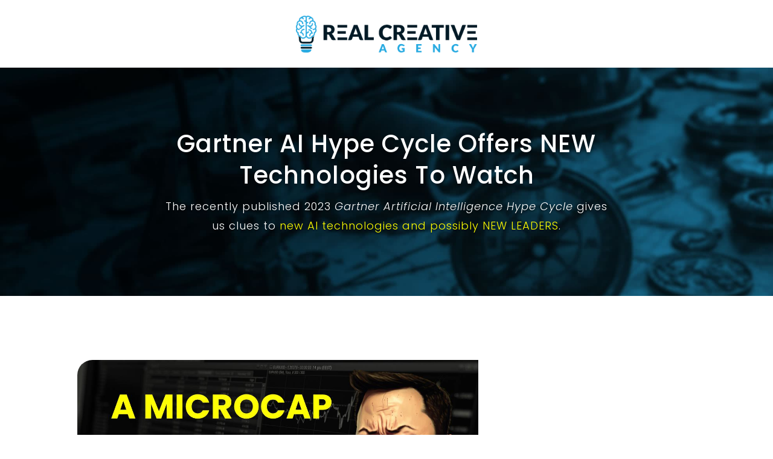

--- FILE ---
content_type: text/html; charset=UTF-8
request_url: https://trafficcatch.com/api.php?action=get_ip_only&v=0.25400603229340435
body_size: -70
content:
3.148.210.16

--- FILE ---
content_type: text/html; charset=utf-8
request_url: https://www.google.com/recaptcha/api2/anchor?ar=1&k=6LcR3K8bAAAAAKnzPu6-yt0u_6mXZi0bwLAOqP2A&co=aHR0cHM6Ly93d3cucmVhbGNyZWF0aXZlYWdlbmN5LmNvbTo0NDM.&hl=en&v=PoyoqOPhxBO7pBk68S4YbpHZ&size=invisible&anchor-ms=20000&execute-ms=30000&cb=kurqoexra474
body_size: 48795
content:
<!DOCTYPE HTML><html dir="ltr" lang="en"><head><meta http-equiv="Content-Type" content="text/html; charset=UTF-8">
<meta http-equiv="X-UA-Compatible" content="IE=edge">
<title>reCAPTCHA</title>
<style type="text/css">
/* cyrillic-ext */
@font-face {
  font-family: 'Roboto';
  font-style: normal;
  font-weight: 400;
  font-stretch: 100%;
  src: url(//fonts.gstatic.com/s/roboto/v48/KFO7CnqEu92Fr1ME7kSn66aGLdTylUAMa3GUBHMdazTgWw.woff2) format('woff2');
  unicode-range: U+0460-052F, U+1C80-1C8A, U+20B4, U+2DE0-2DFF, U+A640-A69F, U+FE2E-FE2F;
}
/* cyrillic */
@font-face {
  font-family: 'Roboto';
  font-style: normal;
  font-weight: 400;
  font-stretch: 100%;
  src: url(//fonts.gstatic.com/s/roboto/v48/KFO7CnqEu92Fr1ME7kSn66aGLdTylUAMa3iUBHMdazTgWw.woff2) format('woff2');
  unicode-range: U+0301, U+0400-045F, U+0490-0491, U+04B0-04B1, U+2116;
}
/* greek-ext */
@font-face {
  font-family: 'Roboto';
  font-style: normal;
  font-weight: 400;
  font-stretch: 100%;
  src: url(//fonts.gstatic.com/s/roboto/v48/KFO7CnqEu92Fr1ME7kSn66aGLdTylUAMa3CUBHMdazTgWw.woff2) format('woff2');
  unicode-range: U+1F00-1FFF;
}
/* greek */
@font-face {
  font-family: 'Roboto';
  font-style: normal;
  font-weight: 400;
  font-stretch: 100%;
  src: url(//fonts.gstatic.com/s/roboto/v48/KFO7CnqEu92Fr1ME7kSn66aGLdTylUAMa3-UBHMdazTgWw.woff2) format('woff2');
  unicode-range: U+0370-0377, U+037A-037F, U+0384-038A, U+038C, U+038E-03A1, U+03A3-03FF;
}
/* math */
@font-face {
  font-family: 'Roboto';
  font-style: normal;
  font-weight: 400;
  font-stretch: 100%;
  src: url(//fonts.gstatic.com/s/roboto/v48/KFO7CnqEu92Fr1ME7kSn66aGLdTylUAMawCUBHMdazTgWw.woff2) format('woff2');
  unicode-range: U+0302-0303, U+0305, U+0307-0308, U+0310, U+0312, U+0315, U+031A, U+0326-0327, U+032C, U+032F-0330, U+0332-0333, U+0338, U+033A, U+0346, U+034D, U+0391-03A1, U+03A3-03A9, U+03B1-03C9, U+03D1, U+03D5-03D6, U+03F0-03F1, U+03F4-03F5, U+2016-2017, U+2034-2038, U+203C, U+2040, U+2043, U+2047, U+2050, U+2057, U+205F, U+2070-2071, U+2074-208E, U+2090-209C, U+20D0-20DC, U+20E1, U+20E5-20EF, U+2100-2112, U+2114-2115, U+2117-2121, U+2123-214F, U+2190, U+2192, U+2194-21AE, U+21B0-21E5, U+21F1-21F2, U+21F4-2211, U+2213-2214, U+2216-22FF, U+2308-230B, U+2310, U+2319, U+231C-2321, U+2336-237A, U+237C, U+2395, U+239B-23B7, U+23D0, U+23DC-23E1, U+2474-2475, U+25AF, U+25B3, U+25B7, U+25BD, U+25C1, U+25CA, U+25CC, U+25FB, U+266D-266F, U+27C0-27FF, U+2900-2AFF, U+2B0E-2B11, U+2B30-2B4C, U+2BFE, U+3030, U+FF5B, U+FF5D, U+1D400-1D7FF, U+1EE00-1EEFF;
}
/* symbols */
@font-face {
  font-family: 'Roboto';
  font-style: normal;
  font-weight: 400;
  font-stretch: 100%;
  src: url(//fonts.gstatic.com/s/roboto/v48/KFO7CnqEu92Fr1ME7kSn66aGLdTylUAMaxKUBHMdazTgWw.woff2) format('woff2');
  unicode-range: U+0001-000C, U+000E-001F, U+007F-009F, U+20DD-20E0, U+20E2-20E4, U+2150-218F, U+2190, U+2192, U+2194-2199, U+21AF, U+21E6-21F0, U+21F3, U+2218-2219, U+2299, U+22C4-22C6, U+2300-243F, U+2440-244A, U+2460-24FF, U+25A0-27BF, U+2800-28FF, U+2921-2922, U+2981, U+29BF, U+29EB, U+2B00-2BFF, U+4DC0-4DFF, U+FFF9-FFFB, U+10140-1018E, U+10190-1019C, U+101A0, U+101D0-101FD, U+102E0-102FB, U+10E60-10E7E, U+1D2C0-1D2D3, U+1D2E0-1D37F, U+1F000-1F0FF, U+1F100-1F1AD, U+1F1E6-1F1FF, U+1F30D-1F30F, U+1F315, U+1F31C, U+1F31E, U+1F320-1F32C, U+1F336, U+1F378, U+1F37D, U+1F382, U+1F393-1F39F, U+1F3A7-1F3A8, U+1F3AC-1F3AF, U+1F3C2, U+1F3C4-1F3C6, U+1F3CA-1F3CE, U+1F3D4-1F3E0, U+1F3ED, U+1F3F1-1F3F3, U+1F3F5-1F3F7, U+1F408, U+1F415, U+1F41F, U+1F426, U+1F43F, U+1F441-1F442, U+1F444, U+1F446-1F449, U+1F44C-1F44E, U+1F453, U+1F46A, U+1F47D, U+1F4A3, U+1F4B0, U+1F4B3, U+1F4B9, U+1F4BB, U+1F4BF, U+1F4C8-1F4CB, U+1F4D6, U+1F4DA, U+1F4DF, U+1F4E3-1F4E6, U+1F4EA-1F4ED, U+1F4F7, U+1F4F9-1F4FB, U+1F4FD-1F4FE, U+1F503, U+1F507-1F50B, U+1F50D, U+1F512-1F513, U+1F53E-1F54A, U+1F54F-1F5FA, U+1F610, U+1F650-1F67F, U+1F687, U+1F68D, U+1F691, U+1F694, U+1F698, U+1F6AD, U+1F6B2, U+1F6B9-1F6BA, U+1F6BC, U+1F6C6-1F6CF, U+1F6D3-1F6D7, U+1F6E0-1F6EA, U+1F6F0-1F6F3, U+1F6F7-1F6FC, U+1F700-1F7FF, U+1F800-1F80B, U+1F810-1F847, U+1F850-1F859, U+1F860-1F887, U+1F890-1F8AD, U+1F8B0-1F8BB, U+1F8C0-1F8C1, U+1F900-1F90B, U+1F93B, U+1F946, U+1F984, U+1F996, U+1F9E9, U+1FA00-1FA6F, U+1FA70-1FA7C, U+1FA80-1FA89, U+1FA8F-1FAC6, U+1FACE-1FADC, U+1FADF-1FAE9, U+1FAF0-1FAF8, U+1FB00-1FBFF;
}
/* vietnamese */
@font-face {
  font-family: 'Roboto';
  font-style: normal;
  font-weight: 400;
  font-stretch: 100%;
  src: url(//fonts.gstatic.com/s/roboto/v48/KFO7CnqEu92Fr1ME7kSn66aGLdTylUAMa3OUBHMdazTgWw.woff2) format('woff2');
  unicode-range: U+0102-0103, U+0110-0111, U+0128-0129, U+0168-0169, U+01A0-01A1, U+01AF-01B0, U+0300-0301, U+0303-0304, U+0308-0309, U+0323, U+0329, U+1EA0-1EF9, U+20AB;
}
/* latin-ext */
@font-face {
  font-family: 'Roboto';
  font-style: normal;
  font-weight: 400;
  font-stretch: 100%;
  src: url(//fonts.gstatic.com/s/roboto/v48/KFO7CnqEu92Fr1ME7kSn66aGLdTylUAMa3KUBHMdazTgWw.woff2) format('woff2');
  unicode-range: U+0100-02BA, U+02BD-02C5, U+02C7-02CC, U+02CE-02D7, U+02DD-02FF, U+0304, U+0308, U+0329, U+1D00-1DBF, U+1E00-1E9F, U+1EF2-1EFF, U+2020, U+20A0-20AB, U+20AD-20C0, U+2113, U+2C60-2C7F, U+A720-A7FF;
}
/* latin */
@font-face {
  font-family: 'Roboto';
  font-style: normal;
  font-weight: 400;
  font-stretch: 100%;
  src: url(//fonts.gstatic.com/s/roboto/v48/KFO7CnqEu92Fr1ME7kSn66aGLdTylUAMa3yUBHMdazQ.woff2) format('woff2');
  unicode-range: U+0000-00FF, U+0131, U+0152-0153, U+02BB-02BC, U+02C6, U+02DA, U+02DC, U+0304, U+0308, U+0329, U+2000-206F, U+20AC, U+2122, U+2191, U+2193, U+2212, U+2215, U+FEFF, U+FFFD;
}
/* cyrillic-ext */
@font-face {
  font-family: 'Roboto';
  font-style: normal;
  font-weight: 500;
  font-stretch: 100%;
  src: url(//fonts.gstatic.com/s/roboto/v48/KFO7CnqEu92Fr1ME7kSn66aGLdTylUAMa3GUBHMdazTgWw.woff2) format('woff2');
  unicode-range: U+0460-052F, U+1C80-1C8A, U+20B4, U+2DE0-2DFF, U+A640-A69F, U+FE2E-FE2F;
}
/* cyrillic */
@font-face {
  font-family: 'Roboto';
  font-style: normal;
  font-weight: 500;
  font-stretch: 100%;
  src: url(//fonts.gstatic.com/s/roboto/v48/KFO7CnqEu92Fr1ME7kSn66aGLdTylUAMa3iUBHMdazTgWw.woff2) format('woff2');
  unicode-range: U+0301, U+0400-045F, U+0490-0491, U+04B0-04B1, U+2116;
}
/* greek-ext */
@font-face {
  font-family: 'Roboto';
  font-style: normal;
  font-weight: 500;
  font-stretch: 100%;
  src: url(//fonts.gstatic.com/s/roboto/v48/KFO7CnqEu92Fr1ME7kSn66aGLdTylUAMa3CUBHMdazTgWw.woff2) format('woff2');
  unicode-range: U+1F00-1FFF;
}
/* greek */
@font-face {
  font-family: 'Roboto';
  font-style: normal;
  font-weight: 500;
  font-stretch: 100%;
  src: url(//fonts.gstatic.com/s/roboto/v48/KFO7CnqEu92Fr1ME7kSn66aGLdTylUAMa3-UBHMdazTgWw.woff2) format('woff2');
  unicode-range: U+0370-0377, U+037A-037F, U+0384-038A, U+038C, U+038E-03A1, U+03A3-03FF;
}
/* math */
@font-face {
  font-family: 'Roboto';
  font-style: normal;
  font-weight: 500;
  font-stretch: 100%;
  src: url(//fonts.gstatic.com/s/roboto/v48/KFO7CnqEu92Fr1ME7kSn66aGLdTylUAMawCUBHMdazTgWw.woff2) format('woff2');
  unicode-range: U+0302-0303, U+0305, U+0307-0308, U+0310, U+0312, U+0315, U+031A, U+0326-0327, U+032C, U+032F-0330, U+0332-0333, U+0338, U+033A, U+0346, U+034D, U+0391-03A1, U+03A3-03A9, U+03B1-03C9, U+03D1, U+03D5-03D6, U+03F0-03F1, U+03F4-03F5, U+2016-2017, U+2034-2038, U+203C, U+2040, U+2043, U+2047, U+2050, U+2057, U+205F, U+2070-2071, U+2074-208E, U+2090-209C, U+20D0-20DC, U+20E1, U+20E5-20EF, U+2100-2112, U+2114-2115, U+2117-2121, U+2123-214F, U+2190, U+2192, U+2194-21AE, U+21B0-21E5, U+21F1-21F2, U+21F4-2211, U+2213-2214, U+2216-22FF, U+2308-230B, U+2310, U+2319, U+231C-2321, U+2336-237A, U+237C, U+2395, U+239B-23B7, U+23D0, U+23DC-23E1, U+2474-2475, U+25AF, U+25B3, U+25B7, U+25BD, U+25C1, U+25CA, U+25CC, U+25FB, U+266D-266F, U+27C0-27FF, U+2900-2AFF, U+2B0E-2B11, U+2B30-2B4C, U+2BFE, U+3030, U+FF5B, U+FF5D, U+1D400-1D7FF, U+1EE00-1EEFF;
}
/* symbols */
@font-face {
  font-family: 'Roboto';
  font-style: normal;
  font-weight: 500;
  font-stretch: 100%;
  src: url(//fonts.gstatic.com/s/roboto/v48/KFO7CnqEu92Fr1ME7kSn66aGLdTylUAMaxKUBHMdazTgWw.woff2) format('woff2');
  unicode-range: U+0001-000C, U+000E-001F, U+007F-009F, U+20DD-20E0, U+20E2-20E4, U+2150-218F, U+2190, U+2192, U+2194-2199, U+21AF, U+21E6-21F0, U+21F3, U+2218-2219, U+2299, U+22C4-22C6, U+2300-243F, U+2440-244A, U+2460-24FF, U+25A0-27BF, U+2800-28FF, U+2921-2922, U+2981, U+29BF, U+29EB, U+2B00-2BFF, U+4DC0-4DFF, U+FFF9-FFFB, U+10140-1018E, U+10190-1019C, U+101A0, U+101D0-101FD, U+102E0-102FB, U+10E60-10E7E, U+1D2C0-1D2D3, U+1D2E0-1D37F, U+1F000-1F0FF, U+1F100-1F1AD, U+1F1E6-1F1FF, U+1F30D-1F30F, U+1F315, U+1F31C, U+1F31E, U+1F320-1F32C, U+1F336, U+1F378, U+1F37D, U+1F382, U+1F393-1F39F, U+1F3A7-1F3A8, U+1F3AC-1F3AF, U+1F3C2, U+1F3C4-1F3C6, U+1F3CA-1F3CE, U+1F3D4-1F3E0, U+1F3ED, U+1F3F1-1F3F3, U+1F3F5-1F3F7, U+1F408, U+1F415, U+1F41F, U+1F426, U+1F43F, U+1F441-1F442, U+1F444, U+1F446-1F449, U+1F44C-1F44E, U+1F453, U+1F46A, U+1F47D, U+1F4A3, U+1F4B0, U+1F4B3, U+1F4B9, U+1F4BB, U+1F4BF, U+1F4C8-1F4CB, U+1F4D6, U+1F4DA, U+1F4DF, U+1F4E3-1F4E6, U+1F4EA-1F4ED, U+1F4F7, U+1F4F9-1F4FB, U+1F4FD-1F4FE, U+1F503, U+1F507-1F50B, U+1F50D, U+1F512-1F513, U+1F53E-1F54A, U+1F54F-1F5FA, U+1F610, U+1F650-1F67F, U+1F687, U+1F68D, U+1F691, U+1F694, U+1F698, U+1F6AD, U+1F6B2, U+1F6B9-1F6BA, U+1F6BC, U+1F6C6-1F6CF, U+1F6D3-1F6D7, U+1F6E0-1F6EA, U+1F6F0-1F6F3, U+1F6F7-1F6FC, U+1F700-1F7FF, U+1F800-1F80B, U+1F810-1F847, U+1F850-1F859, U+1F860-1F887, U+1F890-1F8AD, U+1F8B0-1F8BB, U+1F8C0-1F8C1, U+1F900-1F90B, U+1F93B, U+1F946, U+1F984, U+1F996, U+1F9E9, U+1FA00-1FA6F, U+1FA70-1FA7C, U+1FA80-1FA89, U+1FA8F-1FAC6, U+1FACE-1FADC, U+1FADF-1FAE9, U+1FAF0-1FAF8, U+1FB00-1FBFF;
}
/* vietnamese */
@font-face {
  font-family: 'Roboto';
  font-style: normal;
  font-weight: 500;
  font-stretch: 100%;
  src: url(//fonts.gstatic.com/s/roboto/v48/KFO7CnqEu92Fr1ME7kSn66aGLdTylUAMa3OUBHMdazTgWw.woff2) format('woff2');
  unicode-range: U+0102-0103, U+0110-0111, U+0128-0129, U+0168-0169, U+01A0-01A1, U+01AF-01B0, U+0300-0301, U+0303-0304, U+0308-0309, U+0323, U+0329, U+1EA0-1EF9, U+20AB;
}
/* latin-ext */
@font-face {
  font-family: 'Roboto';
  font-style: normal;
  font-weight: 500;
  font-stretch: 100%;
  src: url(//fonts.gstatic.com/s/roboto/v48/KFO7CnqEu92Fr1ME7kSn66aGLdTylUAMa3KUBHMdazTgWw.woff2) format('woff2');
  unicode-range: U+0100-02BA, U+02BD-02C5, U+02C7-02CC, U+02CE-02D7, U+02DD-02FF, U+0304, U+0308, U+0329, U+1D00-1DBF, U+1E00-1E9F, U+1EF2-1EFF, U+2020, U+20A0-20AB, U+20AD-20C0, U+2113, U+2C60-2C7F, U+A720-A7FF;
}
/* latin */
@font-face {
  font-family: 'Roboto';
  font-style: normal;
  font-weight: 500;
  font-stretch: 100%;
  src: url(//fonts.gstatic.com/s/roboto/v48/KFO7CnqEu92Fr1ME7kSn66aGLdTylUAMa3yUBHMdazQ.woff2) format('woff2');
  unicode-range: U+0000-00FF, U+0131, U+0152-0153, U+02BB-02BC, U+02C6, U+02DA, U+02DC, U+0304, U+0308, U+0329, U+2000-206F, U+20AC, U+2122, U+2191, U+2193, U+2212, U+2215, U+FEFF, U+FFFD;
}
/* cyrillic-ext */
@font-face {
  font-family: 'Roboto';
  font-style: normal;
  font-weight: 900;
  font-stretch: 100%;
  src: url(//fonts.gstatic.com/s/roboto/v48/KFO7CnqEu92Fr1ME7kSn66aGLdTylUAMa3GUBHMdazTgWw.woff2) format('woff2');
  unicode-range: U+0460-052F, U+1C80-1C8A, U+20B4, U+2DE0-2DFF, U+A640-A69F, U+FE2E-FE2F;
}
/* cyrillic */
@font-face {
  font-family: 'Roboto';
  font-style: normal;
  font-weight: 900;
  font-stretch: 100%;
  src: url(//fonts.gstatic.com/s/roboto/v48/KFO7CnqEu92Fr1ME7kSn66aGLdTylUAMa3iUBHMdazTgWw.woff2) format('woff2');
  unicode-range: U+0301, U+0400-045F, U+0490-0491, U+04B0-04B1, U+2116;
}
/* greek-ext */
@font-face {
  font-family: 'Roboto';
  font-style: normal;
  font-weight: 900;
  font-stretch: 100%;
  src: url(//fonts.gstatic.com/s/roboto/v48/KFO7CnqEu92Fr1ME7kSn66aGLdTylUAMa3CUBHMdazTgWw.woff2) format('woff2');
  unicode-range: U+1F00-1FFF;
}
/* greek */
@font-face {
  font-family: 'Roboto';
  font-style: normal;
  font-weight: 900;
  font-stretch: 100%;
  src: url(//fonts.gstatic.com/s/roboto/v48/KFO7CnqEu92Fr1ME7kSn66aGLdTylUAMa3-UBHMdazTgWw.woff2) format('woff2');
  unicode-range: U+0370-0377, U+037A-037F, U+0384-038A, U+038C, U+038E-03A1, U+03A3-03FF;
}
/* math */
@font-face {
  font-family: 'Roboto';
  font-style: normal;
  font-weight: 900;
  font-stretch: 100%;
  src: url(//fonts.gstatic.com/s/roboto/v48/KFO7CnqEu92Fr1ME7kSn66aGLdTylUAMawCUBHMdazTgWw.woff2) format('woff2');
  unicode-range: U+0302-0303, U+0305, U+0307-0308, U+0310, U+0312, U+0315, U+031A, U+0326-0327, U+032C, U+032F-0330, U+0332-0333, U+0338, U+033A, U+0346, U+034D, U+0391-03A1, U+03A3-03A9, U+03B1-03C9, U+03D1, U+03D5-03D6, U+03F0-03F1, U+03F4-03F5, U+2016-2017, U+2034-2038, U+203C, U+2040, U+2043, U+2047, U+2050, U+2057, U+205F, U+2070-2071, U+2074-208E, U+2090-209C, U+20D0-20DC, U+20E1, U+20E5-20EF, U+2100-2112, U+2114-2115, U+2117-2121, U+2123-214F, U+2190, U+2192, U+2194-21AE, U+21B0-21E5, U+21F1-21F2, U+21F4-2211, U+2213-2214, U+2216-22FF, U+2308-230B, U+2310, U+2319, U+231C-2321, U+2336-237A, U+237C, U+2395, U+239B-23B7, U+23D0, U+23DC-23E1, U+2474-2475, U+25AF, U+25B3, U+25B7, U+25BD, U+25C1, U+25CA, U+25CC, U+25FB, U+266D-266F, U+27C0-27FF, U+2900-2AFF, U+2B0E-2B11, U+2B30-2B4C, U+2BFE, U+3030, U+FF5B, U+FF5D, U+1D400-1D7FF, U+1EE00-1EEFF;
}
/* symbols */
@font-face {
  font-family: 'Roboto';
  font-style: normal;
  font-weight: 900;
  font-stretch: 100%;
  src: url(//fonts.gstatic.com/s/roboto/v48/KFO7CnqEu92Fr1ME7kSn66aGLdTylUAMaxKUBHMdazTgWw.woff2) format('woff2');
  unicode-range: U+0001-000C, U+000E-001F, U+007F-009F, U+20DD-20E0, U+20E2-20E4, U+2150-218F, U+2190, U+2192, U+2194-2199, U+21AF, U+21E6-21F0, U+21F3, U+2218-2219, U+2299, U+22C4-22C6, U+2300-243F, U+2440-244A, U+2460-24FF, U+25A0-27BF, U+2800-28FF, U+2921-2922, U+2981, U+29BF, U+29EB, U+2B00-2BFF, U+4DC0-4DFF, U+FFF9-FFFB, U+10140-1018E, U+10190-1019C, U+101A0, U+101D0-101FD, U+102E0-102FB, U+10E60-10E7E, U+1D2C0-1D2D3, U+1D2E0-1D37F, U+1F000-1F0FF, U+1F100-1F1AD, U+1F1E6-1F1FF, U+1F30D-1F30F, U+1F315, U+1F31C, U+1F31E, U+1F320-1F32C, U+1F336, U+1F378, U+1F37D, U+1F382, U+1F393-1F39F, U+1F3A7-1F3A8, U+1F3AC-1F3AF, U+1F3C2, U+1F3C4-1F3C6, U+1F3CA-1F3CE, U+1F3D4-1F3E0, U+1F3ED, U+1F3F1-1F3F3, U+1F3F5-1F3F7, U+1F408, U+1F415, U+1F41F, U+1F426, U+1F43F, U+1F441-1F442, U+1F444, U+1F446-1F449, U+1F44C-1F44E, U+1F453, U+1F46A, U+1F47D, U+1F4A3, U+1F4B0, U+1F4B3, U+1F4B9, U+1F4BB, U+1F4BF, U+1F4C8-1F4CB, U+1F4D6, U+1F4DA, U+1F4DF, U+1F4E3-1F4E6, U+1F4EA-1F4ED, U+1F4F7, U+1F4F9-1F4FB, U+1F4FD-1F4FE, U+1F503, U+1F507-1F50B, U+1F50D, U+1F512-1F513, U+1F53E-1F54A, U+1F54F-1F5FA, U+1F610, U+1F650-1F67F, U+1F687, U+1F68D, U+1F691, U+1F694, U+1F698, U+1F6AD, U+1F6B2, U+1F6B9-1F6BA, U+1F6BC, U+1F6C6-1F6CF, U+1F6D3-1F6D7, U+1F6E0-1F6EA, U+1F6F0-1F6F3, U+1F6F7-1F6FC, U+1F700-1F7FF, U+1F800-1F80B, U+1F810-1F847, U+1F850-1F859, U+1F860-1F887, U+1F890-1F8AD, U+1F8B0-1F8BB, U+1F8C0-1F8C1, U+1F900-1F90B, U+1F93B, U+1F946, U+1F984, U+1F996, U+1F9E9, U+1FA00-1FA6F, U+1FA70-1FA7C, U+1FA80-1FA89, U+1FA8F-1FAC6, U+1FACE-1FADC, U+1FADF-1FAE9, U+1FAF0-1FAF8, U+1FB00-1FBFF;
}
/* vietnamese */
@font-face {
  font-family: 'Roboto';
  font-style: normal;
  font-weight: 900;
  font-stretch: 100%;
  src: url(//fonts.gstatic.com/s/roboto/v48/KFO7CnqEu92Fr1ME7kSn66aGLdTylUAMa3OUBHMdazTgWw.woff2) format('woff2');
  unicode-range: U+0102-0103, U+0110-0111, U+0128-0129, U+0168-0169, U+01A0-01A1, U+01AF-01B0, U+0300-0301, U+0303-0304, U+0308-0309, U+0323, U+0329, U+1EA0-1EF9, U+20AB;
}
/* latin-ext */
@font-face {
  font-family: 'Roboto';
  font-style: normal;
  font-weight: 900;
  font-stretch: 100%;
  src: url(//fonts.gstatic.com/s/roboto/v48/KFO7CnqEu92Fr1ME7kSn66aGLdTylUAMa3KUBHMdazTgWw.woff2) format('woff2');
  unicode-range: U+0100-02BA, U+02BD-02C5, U+02C7-02CC, U+02CE-02D7, U+02DD-02FF, U+0304, U+0308, U+0329, U+1D00-1DBF, U+1E00-1E9F, U+1EF2-1EFF, U+2020, U+20A0-20AB, U+20AD-20C0, U+2113, U+2C60-2C7F, U+A720-A7FF;
}
/* latin */
@font-face {
  font-family: 'Roboto';
  font-style: normal;
  font-weight: 900;
  font-stretch: 100%;
  src: url(//fonts.gstatic.com/s/roboto/v48/KFO7CnqEu92Fr1ME7kSn66aGLdTylUAMa3yUBHMdazQ.woff2) format('woff2');
  unicode-range: U+0000-00FF, U+0131, U+0152-0153, U+02BB-02BC, U+02C6, U+02DA, U+02DC, U+0304, U+0308, U+0329, U+2000-206F, U+20AC, U+2122, U+2191, U+2193, U+2212, U+2215, U+FEFF, U+FFFD;
}

</style>
<link rel="stylesheet" type="text/css" href="https://www.gstatic.com/recaptcha/releases/PoyoqOPhxBO7pBk68S4YbpHZ/styles__ltr.css">
<script nonce="AiIpSwiFGU2eMZnZQ12zlg" type="text/javascript">window['__recaptcha_api'] = 'https://www.google.com/recaptcha/api2/';</script>
<script type="text/javascript" src="https://www.gstatic.com/recaptcha/releases/PoyoqOPhxBO7pBk68S4YbpHZ/recaptcha__en.js" nonce="AiIpSwiFGU2eMZnZQ12zlg">
      
    </script></head>
<body><div id="rc-anchor-alert" class="rc-anchor-alert"></div>
<input type="hidden" id="recaptcha-token" value="[base64]">
<script type="text/javascript" nonce="AiIpSwiFGU2eMZnZQ12zlg">
      recaptcha.anchor.Main.init("[\x22ainput\x22,[\x22bgdata\x22,\x22\x22,\[base64]/[base64]/[base64]/ZyhXLGgpOnEoW04sMjEsbF0sVywwKSxoKSxmYWxzZSxmYWxzZSl9Y2F0Y2goayl7RygzNTgsVyk/[base64]/[base64]/[base64]/[base64]/[base64]/[base64]/[base64]/bmV3IEJbT10oRFswXSk6dz09Mj9uZXcgQltPXShEWzBdLERbMV0pOnc9PTM/bmV3IEJbT10oRFswXSxEWzFdLERbMl0pOnc9PTQ/[base64]/[base64]/[base64]/[base64]/[base64]\\u003d\x22,\[base64]\\u003d\x22,\x22w7k4w6UpfcOAD3rDlnTCisOCwpVqf8KsXFMUw5HCpMOOw4VNw47Dk8K4WcOIKAtfwqpHP317wrptwrTCnz/DjyPCosKMwrnDssKrdizDjMKgeH9Ew5nCpCYDwoEvXiN9w5jDgMOHw5DDk8KncsKVwqDCmcO3VcOlTcOgJsOBwqosbMO1LMKfMcOgA2/CkXbCkWbCg8O8IxfCq8KVZV/DjsOrCsKDccKwBMO0wpPDgivDqMOUwrMKHMKqZMOBF2IcZsOow7/CpsKgw7ASwpPDqTfCpMOtICfDvcKQZ1NHwojDmcKIwoYKwoTCkjjCuMOOw692wovCrcKsDMKzw48xXnoVBUrDusK1FcKDwprCoHjDoMKKwr/[base64]/[base64]/[base64]/CkGQODcOcEcOgbHIrwpfDuxJdw7FfJQV2Bk46IMK6cmgRw54ow5rCvCY5byTCnRzCscKifngWw6VZwpJQCcOxIRN0w7TDlMKZw4guw4zDpV/DiMOjDz8Xe20bw788X8Oow5LCiSM4w5XCjR4hVBnDusOcw4TCrMONwrYWw7DDgBRuwq7CjsOpOsKDwoY4wrDDjh3Dl8KQZn9eBMKVwqc9YFYyw70oEEo7PsODWMO6w5nDrsOGWiQLCwEBOsK8w6howpVJKh7CkBZ1w6/DjUxQw4wVw4TDglteW1HCncOCw6hCP8KywrrDg27DrMOTwrbDucObZMOQw6zCsGw+wrtYfsKRw6TClcKSLyJfw7fCgyTCn8KoJ07DosOpwpfCl8KdwrnDgUXDnsKWw7nDnF8mHRM/WAVsBMKDMU84RQB5bizCjTPChGZaw5bChS0JIsOaw7w/wqHCjzHDhA7Du8KBwrV5N2sdUMOwYC7CncKXLF/Dm8OXw7N1wqsmNMORw5RAfcKscyRdEsOMwpfDkDp+w7jDgQnCvmvCsUnCn8OowqVnwonCjiPDs3ddw4k4w5/DgcK/wqxWW1PDlsKDbShwQ09SwrBpDCvCusOneMKyBXlGwo9iwqBcFsKUS8KLw6/DjMKDwr3Dsy47VcKXGnzCgWNWFCkmwolhYV8zTsK0FV5cC3JSY35cRV0TTcO1A1YBwqzDoHTDm8K5w6otwqLDnB7Dql5eYcOUw7XCnEIXIcKwKmfCt8OEwq0rw77CoFsEwq3Cl8OWw5HDkcO0FsKhwqzDh3t/F8OvwrVkwrYUwopbJ3E8JXQLHMK0wr/[base64]/DisKHcMOQEsOGJjtfD8OVw6bCtis4w6PDomQ7w6VUw6zDhh12QcKsKMKtW8OoSsObw78FIcOhKATDmcOVHsKxw70Gdm7DtsKyw4nDsw/Dl1oya2t4EVk+wrHDimTDjzrDn8ORFjvDgCnDu0PChjvCsMKmwpQlw7oxWW0twq/CknExw5/Dq8OZwqDDulwuw4bDjnIsb31Qw79IRMKmwqrCpXjDmkLCgMOVw6gBwphtW8Ojw7jCmwEzw7x1D3c4wq9oIw4ESWFqwrdNV8K4OsKxHDEtYsK2Th7DrXfCkg/DrcKxwo3CicKJwqB8wrgTdsO5c8OIBgwFwrVSwrlrHwrDlMOULEEjw4PDuE/CiQLCqGjCmxDDlsOnw49Xwq9Kw5xhRzHCkUzDoRrDkcONdwUZVMO0XUQFT0HDpHcwDx7CrX1BGMOvwoMSNCEWTynDu8KVBxZFwqDDsDvDhcK2w7MxNWjDksO0CHPDuho8f8Kyd0QJw6/DlzTDpMKTw6pyw5kLP8OFaWLDs8KQwqJoeXPDqcKNTivDrsKQfsOLwp7CmjEFwoTCu2dKw68uDMKzMkjCvkTDkD3ClMKmCMO4wpggbMOlOsKdDsOAIcKvQUbDohhDC8O9fsK/[base64]/DuwZ/wpkLRsOJGApudMOdwoZ3cnjDvmDDnnzCsy3CiGtfwo0Vw4LDgRXChSQMwpwvw7DCny7DlcO0f3TChA/Cs8OawrXDv8KNTGrDjsK8wr0wwp3Dq8O4w5TDqzgWaT8aw59Mw4p1Pi/Dm0U+wq7ChMKsCG8LXsK8wpjDsSYEwrZ4AMOOwpxCG23CkCnCm8O+FcKZCkg2NsOUw7w3wp3Dhh1qByMoDA48wqHCuAgQw6Mfwr9kB0LDs8O1woXCiQYCbMKVEMK9wo4TP3wcwqMXA8KkJcKzZm9EPijDg8KiwqnCisK9ZsO7w7LCrDMgwr/Dk8KLR8KAwpdewoTDhD08wrbCmcOGesO0NsK/wqvCk8KhGcOjwrFGw77DmMKJbAYTwrfCnmdaw4xFKE9DwrXDlxrCvF7DgcOGdR3CusOHdUtKYisqw7MTKAQzQcO+XAxKH0kyED9jHcO5OMOuA8KkO8KswrIbH8OGZ8OPSVzDqcOxAAvChR/CncOea8OPbmtYa8KadErCpMOnZ8K/w75IeMOFRFfCsmIbbMKywpPCoX/DtcKhWS49CAfCvG5zw7UFIMKywrPCuGptwoIHw6TDsD7CggvCl0DDlcObwptcD8O4B8Omw4wtwoXCpUvCtcKww73Dv8KBLcKXDcKZNms8wq3CrQbCgA7DvVd+w40Hw5/CkMOJw7lTEMKIfMKPw6nDvMO1e8KswrrCskTCpULCumHChUtrwo52UcKzw5llZHwswrDDiFlmUSHDjQzCo8O1c213w4jCoA/CnXw7w6FYwo7Dl8O6woJlL8KXBMOCWMOhw6Vww7bCmzE4HMKAIsK7w73CoMKgwq/[base64]/wozCscKNwqg2w5DDusOIw6TDsMKyVsKkYjTCssK1w5XCuGPCuzfDtcKtwr/DtCFYwocyw7VMw6DDu8O4YSp8Qx3Dg8K4NiLCtsKyw4XDmkwfw6LCkXXDo8KiwqrCtmnCoTscGkEOwqvDj1nCg0t8TsOfwqV6AjLDlxkRVMKzw6PDlQ9dwrvCr8OYSTXCkHHDscK+EMODbUfDqsO/MQobflcLX25/wqnDswTCjhwAw5bCljzDnGRaCcOBwr7CnhbDtEIhw43DmcOmIgfClMO4XcOkfg0iZ2jDpixKw74ZwqjDu17DqAoWwpfDisKAW8KkIsKvw7PDoMK9w5pwBsOVP8KpI2nCtgjDnXAJCSXCtcO2wo0/UVtyw6HCt1A3c3rDhFQRL8KuWUt5w5rCiCzColwmw7oowoVeABPDkMK2LmwjUxVdw6LDpzNtwrPCh8KgDzvDscORw6rDrUvCl1HCt8KXw6fCucOLw7tLX8OBwqnDll3DuQPDtXTCowg8wo5Rw5fDpC/DoyQlHcK4acKdwptow4MwCVnCiktFwr9yXMK8djZVw4IowqpVw5Ncw7XDjMKpw5bDocKRwroOw7hfw6fDj8KhdSzClsOiasOvwqVDFsKJdiprw7ZCw4bDlMK/[base64]/wrDCsMKcCcOSworDg8OaXm3DlnfDlnDDl8OzGcOAwojDhMK/w67DpsKaPjpPwrwIwpXDmXJ7wpLCk8Ouw6Afw4xhwpvCgcKjdyDDsEnDpsO0wo8yw40rZsKew53CuWTDm8Ohw5XDucOUeTbDs8O5wrrDqhTCqMKEcmnClFYvwpfCpcKJwrkaA8K/w4TClGdbw51Qw5HCvcKYRsOqOhjCpMOwZSPDmCMlw5zCrwAwwrNpw5gIRm7DnW50w7RRwqQ5wo8gwrxkwrs5FV3DlRHCnMK9w73DtsKzw6Rdwpl/woBww4XCmcOPGW8Iw7MZw58lwrjCjEXDrcOVdMOYJQfCsC9pacOBBUtGccOwwrfDsjjDkSgIw6s2wqHDlcKfw44KasKKwq5Ww7lbdAMow6I0JGAqwqvDigvDn8KZDMO3GMKiJGU8TBd0wo7CiMO2wrFiRMOZwr8/w5gOw7TCosOfEDpkLHjCs8OOw4XDnkbCt8KNRcKzNcKZVEPDqsOoUsOVLMOYZT7Cj0k8TUfDs8OfJcKowrbDvMKrAMORw640w6BHwrzDtgIiQz/DhTLCrDhwT8OKXcK9DMOIdcKBc8Krwpt0wpvCiQrCo8KNcMOpwoHDri7Cj8O7wo8WeHIew4wywo7Cn1zDsB/[base64]/[base64]/CsFjCsWdPw5AXwqABw75NwobDvxMrw4Z2w7/CvsOKCsKww4wUVsKFw6nDhCPCp31ADXBALMOKR1XChsK7w65lXwnCp8KnLcOsBD90wpd/HW8mFRYxwqZZFGAYw7Fzw5t+XsOPwo40JMOsw6zCpENLFsK7wpzCjMKCE8OhTsKnfnrDpsO5w7YRw4VAwql4QsOvwoxrw4nCo8K+F8KnMBjCp8KwwpXCmMKQbsOEH8O1w7IJw5g5aForwrPDt8OFwrjCvQfDn8OJw5F5w4HDu1/CgwdUPsOIwq7DswZQNDLDgnYtXMKbK8KmC8K4NVLCqhtXw7LCgcOwThXChFAbI8OfYMKow7wucWPCo1AVwqHCkhFFwpzDjDcGbsK9RsOEIHPDs8OYw7/DqGbDt3MyI8OQw7XDmsO+KxXDl8KyLcOwwrM7aQXCgG4kw5TDvHgBw4Jzwph9wqDCtMKgwpHCsgxjw5DDtiY6PsKUJRYxdMO7H0xlwoUVw68aNCjDuFfDlsOLw6VYwqrCjsOpw4EAw5xzw5lwwoDCmsOeQ8OJHj5kEAPClsKKw64Swq/[base64]/DoCDCqQLDpcOUS8Knw7tQwo0Jw749IMOowq3Cn1ICZMKDfnnCkW/DjMO5ahDDrTxhekNtRcKLBT0+wqAowpPDg3JGw4XDvsKZw4bCnXQcBsK/wpTDscOTwrdRwpcFD0M3bCDCj1nDuTTDlm/[base64]/[base64]/CpMOPc8O3w4AewrTDpyYUwrc3wqfCqHxHw5PDrkbDg8OzwojDs8KXCMKJWWxSw4PDuX4BQMKIwpsow61Dw553Ng8hfcKew5RuPgFMw5dOw47DolYRTcOmPzUwJlTCp3LDoiF/woN9wpjCrcKwfMOafHEDKcKiLcK/wqEtwok8FzvClHp3P8K/EzzCpW3CusOywogpEcKDT8OEw5gUwpJRwrXDuxVmwos+wo1tEMK4IWJyw7zCmcKVcQ3DrcKiw7xOwppowo4ed1XDt3PDoHPDjgN+IwNZUcKZKsODw7JXdzjDs8K/w7TCnsKdEFfDlSjCicOpTcOsPw3DmcO7w6ggw5wXwp3DsUEQwrzCsxbCusKtwrJkNzVkw5IAwoDDl8OTXhDDkD/ClsKXc8KGd0pMwo/DkCzCmGgvCMO/w7x2bsO/dnx9wpg0VMOgZcK5UcKdEGg+wpN1wonCrsOEwqTCnsOrwq9aw5vDoMKSQ8OKaMOILGDCt2fDiD/[base64]/Y1xewq3DoTJnwq5Oa8KHLMONQMO0SworD8Ovw7TCkEQ5w7E0E8KJwoQ/S1PCqMOUwo7CjMO4QcOGKUvDhQBkwo4pw41NCk7CgMKoXsO2w7N1QMOWahXCiMONwqDCjFcZw6JuXsKhwrdFTMOuaXNfw5YmwpjCvMO4wp1jwpsqw6AlQV7CgMK/wq/Cm8ONwqAgC8Ojw7rDt2EpwozDo8OewoDDgwZLJcORwqQECGJ1C8OQw6nDqMKkwopFcAB+w4cLw6jDgVzCiA9zIsO2w63Ct1XDjcKNRMKpeMKowrwRwrhHEgEmw7DCkHnDtsO8OMOSw6E6w7gEDMOiwqAjwp/DkCUBKAAyGVt8wpAiZcOrw4U2w5XDvMO5wrA0woTDh2DChMKiwprDlH7DtHozw6kIfWbDiWBlw7PDpGPCoAzCkMOnwrvCjsK0IMOBwqNtwrY0d11bGHBYw6EZw7nDiHfDpsO6woTCkMKxwpXCksK1SFF6OwMaJ2R3BW/DtMKkwokTw6V1J8KlR8OFw57CrcOcIcOgwpfCoSoWAcOWKn/[base64]/[base64]/DmlTCm8K4H8KBYTBUCH0PFsODwrXCih5FByrCqcOgwoTDkMO9fsKbw5EDMSPCr8KBeDcXw6/Dr8O7w6Uow5otw6XDm8Oyd31Ab8KQC8Kww4vDvMKGBsK3wpQiYsOPwofDkSJ8eMKTb8OhCMO0M8K5FirDqMOVOlpzMSZIwq5qNx9BP8KbwoxEWylBw49Jwr/CpgHDm3JVwoVvUDTCssKWwrA/[base64]/CqMKqHcOoTcO/bcOJZMOmD8Kya8O0IwtcecOrDFp2CH8hwq14G8KGw4/[base64]/CvMOMBcO4wo0yw55cRylkZMO8w6LCncOSaMKdDMOvw67CjgUQwrXCtMKbO8KzI0vDrG1Xw6vDosOiwpnDhMO+w75sFMOzw7MnOMKYNX0Dw6XDiRc0BnojJH/DoHfDpxJIQTfCiMOWw5JEVcOkDTBHwpZqdsKww7RzwobCtXYIJsOswrMmD8Kzw78EbVtVw74KwqoYwr7Du8Kcw6/DpCxOw6gZwpfDoxtkEMOMw5l9AcKQBkjDpQDDkGxLfMKJaW3CqylqBMKxdcKow6vCkDfDi1U8wrk3wrdQw4xpw53CkcOsw6/DgsOjVD3DgSwKdXkVLzYEwoxjwrstwq90w75SIALCkzDCkcK0woU3w79ew6/CgRQgw4DCuwPDpMKUw4HCjnjDjDvCk8OuPhd8NMOqw7R7wrnCtcOkw400wrh6w6gWR8O1wobDhMKOC1jDlMOowrEVwp7Dli0ewqrDkMK9EkU8UU/Ciz5DUMOAVmLDusKJwqHCmynCuMOYw5bDi8OswpwVMcK8R8KADcOtwqTDu2RCwp5Zw6HCj0IzDsKiTMKHYBjDoVUFGsKBwqLDisOXOC4aBWHCtgHChl3CmCAQbMO8SMOXckXCjCfDjA/DjEPDlsOGMcO2wrHCp8OxwoVlInjDs8OYFcOpwq3CusKuacKlRHVkRHfCqsORE8OaLG0Bw4tXw4rDrTAUw4vDtcKxwrEewp4tV10OAR5MwqFuwpnDsHQTWcOiwqvCuHEsfR/CnRxRDcOTXcKIQijDkMOhwp4WCMKUIDBuw6g8w5/DvcKFIBHDumTDvcKlIGAzw57CjsKgw5TCksOrwobCsn0nwrLChQPCi8OCFGRCSCYEw5LCusOWw4bCi8Kww6QZVgpWeUUkwp3CtA/DglTCp8OYw7fChcKwQ1jDjGnDnMOsw6LDjsKCwr0bHQHDlhQWOBPCscO7PVjCk0rCpMOiwrPCpWwidyxuw5jDhFPCoztBG25+w7zDkBlyVztVN8KDbsOVFQTDicKce8Okw64/aEFKwo/CiMOWCsKAAjwpGsOMw63Ci0jChFU4wqHDnMOXwofCt8OTw47CsMKBwoF8w4fDkcK1fMKswpXCkxZmwrQHY23CqMOLw5TCiMKhIMKZPknDv8KnDALDoEnCucKbwrsJUsOCw6vDt3zCocKpU11TOMKcSMO3wo3Dr8O4w6YswpjCpzNew6rCscKUw5hjSMKUX8KMMU/Cs8O8UcKyw6VUanIFXMKcw4ddwrdjCsKyc8Klw4nCsxXCpcKxL8OVcCPDjcOEOsK2acO4wpRWwoLCjcOSehANR8O/RBArw7Zmw7J1V3YCfMOZEx1tesKgOiHDskHCh8Krw7hHw5DCgcKtw7HCv8KQXlACwoZHVcKpLHnDvsK0wqFsXzVnw4PCmm3DqXgoE8OewqtawqJLW8KMQcO/wqvCgGIfTApSe1fDnwfChnXCusOCwpzCnMKXFcKsIUhBwp/DigYGG8Kww4rDlFZ6FUfDoytIw7ItE8OuXiLDlMOXDsK7SSR6dFE5GsOwTQfCgsO2w7UPPGd8wrzCo01IwpLCrsOVaBUVaBB6wpVwwqbCu8Oow6XCrF3DnsOsCcOKwpXCuGfDsTTDtiVhNsOtdgLDt8KxScOrwrBWwrbCqw/[base64]/[base64]/[base64]/[base64]/[base64]/[base64]/[base64]/Dn8O+wpYOw5lOwr7Cnh/[base64]/NcOjIFIBwpEhw6DDtsKYwqjDgMKEw4HChsKUwolIw5keBys1wpx2SMOWw67DnQ5idDApc8OIwpzDscOHKWXDmB7CtTZ9R8OTw7HDi8Obw4zCjxprwo7CtMOGLsOawrIXLRXCo8Occxs/w5DDs1fDlWZQwolPQ1ZPbETDmG/[base64]/DhD5WwoFRP8Osw5/CmXtbw7XDv8KFNsKuDxbCqwrCiiEowqdywpIjNMKAA1JrwpHCv8OpwrPDlcO5wqzDucOJBMK8RsK/w6XCl8KXwr/CrMOCNMOVw4YewqdoJ8OPw7TCr8KvwprCqsK7woXClhVLw4/CsV9eIBDChhfCpTsrwqzCscO3YsOxw6bDqsOVw7NKVBfClEDCjMKqwpHDviofwqZAbsKrw4nDocO3w7/CqsOUAcOFW8Ohw4XDusOmw47CmSrCqEEiw7/[base64]/DrcKnUWvDlMONFcOCw5rDrsOxI8OPTsO9J1fDh8OmHBMZw7YrBcOVHsOtwonChQgRag/[base64]/DgsKxw7h8SjF4w7XDrB1nw6dQQg8/w4rDm8K3w6HDqMOwwqBswqbDhw1Ew6LCgcKNF8Orw6VCcsOFGjrCvn7CuMKqw5bComNhRMO7w4IDN3M/[base64]/DvxnDv8KbwoHCjk4uw4MbwqxSw47Dp3XCrkLDkF3DjMKpJQbDqsKhwoXDtlswwrcpIsKowqILIcKJecO/w4jCtsOXAXLDgsKew51Kw5Bgw5HCjCpgUHjDtMOFw7LCmA42E8OMwoPCs8KYaCrCoMOQw7ZXX8OuwolUacKZw65pGsOoa0DCvsKcdMKeSHPDqXoiwo81X1/CscKCwozDkMOawr/Dh8OOYmYfwoPDqcK3wrEpYCDDn8O0TlzDgsOUbWXDmcOAw7gsYMOfTcKmwo0tbSzDjcK9w4HDkwHCssKew7rCinHDmMKQwrRrcWFtRnIgwqLDucOLQijDtiEtVcOKw591w7gow5V0K0zDgMO9M13CnsKPFsKpw4bDgjlEw4/Cinl5wppwwo7DpyvCmMOXwpd0M8KGw4XDkcOyw5/[base64]/OWs/esOwwoV/ecKTwpHCiQTDmMKqD8KVLcOhY8KveMOGw6xNwpAOw4Q/w59ZwqgdaGLDsxXCsS1nw7IOwo1bZnvDicKzwpDCh8OtJnTDjC3DtMKWwprCnylNw7nDp8K7KsKSRMO9wp/Dq2oSwobCpwnCqsOLwprClsKHK8K9Mlk4w5DChWBRwogRwo1XNW51U37DjcOwwqxkYQ14w47Ciw7DkgTDrxcVOlZZP1FSwoZQw5TDqcKPwpPDgcOofsO7w4RGwoJFwq83wpXDoMO/[base64]/LztnG8K2wr3DmCfDgsODP20GwoTCoEbDq8OLw6bDi8OMfwTDq8KTwqPDplfChkYkw4LDisKrwoIew6sTw7bCjsKgwqfDr3/DsMKWwovDt0J/wrpJw70ww4vDlsKJR8KTw790OMOOf8OsUFXCpMK8wrUBw5/CgCXCiwo+AzLCgxoRwq/DvzEgcynCkXPCicOnf8OMw4w2XTTDocKFDHg5w47CqcOaw5rCmsKKI8OLw5tda03CjcO+M3Yaw5bDmR3Ch8Kxwq/DgXrClDLClcKnUxBkH8ONwrElV1HDi8KcwpwZCVbCkMK6NcKmLABoKMKQcj4cTsKib8K2GFMSXsKTw6LDt8K6JcKlai0Gw7nDgWQqw5rChyfDvMK5w4MqKXvCosKLY8KhDMOsSMKZGDZtw6oqw5HCqS/Cm8KfMk7Dt8KmwrDDgsOtCcKeEhViIsKZw7bDmlwzRRMswobDp8O9YcOgPEdZDMO3worDssKTw4hkw7jDn8KVNQ/[base64]/wo49XybCszpmwq8QdMOje8OAf8Kow4VlEsKaXcKrw57ClMOiacKNwq/[base64]/CgShKwqPDn8K4ccOXw6xSw4jCo8KiN1ovQMONw4bDsMKNWcOPZRLDlFAdQcKrw4/CjBZaw75owpcEQUHDq8OoQB/[base64]/CoQBjGU3Cp8Omw5gcwqTDlMKjwr7DnA4mwpQfKw7CvmF+w4XDpRrCk0hAwrrDsEPDqQbChcOgwrwLGsOaEMKaw5rDm8OMc2EMw5/DsMO3dR4VeMOpcBLDsx4Uw5rDj3dxa8OpwqFUNBTDjWlqw5bDtMOYwpcFwqkQwq/Dv8OmwoFJDHvCnjdIwqtHw5LCgsOUcMKIw4bDmcKSJk93w4ImR8KmOgXCoGFRUw7CrMKbfh7Dt8KFw7/CkxNCw6TCicO5wpQgwpHChMOnw5HCl8KpFMK8IXpefMKxwr0pXy/CpsOjwqTDrF7CosOFwpPCmsKBThNZRz/DvRjCtcKDBy3Dhz3DijvDvMOkw5xnwqt9w4/[base64]/[base64]/RDQuATR5wrTCj8OXJ8O+w7/CqcKecxwZNmxfBnzCplDDnsOpX0/CpsOfSMKAe8Ovw6Q+w5oXw5HDvRg6f8OcwpUBC8OtwprCosKPC8O/AEvCi8KEdFXCqMK5FMKJw7vDiGzDjcOpw7zCmRnDgCzChQjDshkxw6wow4c5TMOawrIYcDVSwrPDpS3Dq8OURcKwRHbDvcKnw5rCuHwjwqAPfMOVw5UKw4ALMsOuB8Owwp1SfWsIMMKCw7weEcOBw5zDoMO8UcK1C8Orw4XClWUkOVMbw4Z1cF/[base64]/wqQhwonDvUfDmErCg8OjRMKbwrM3WgQrccO/ZcOKdgVoenZDeMONDcK7U8OKwoZhCQAtwozCqcO9dMOZHsOgw4zCr8K8w5/DjBPDkG0yfsORdsKaE8KmI8OYAcKNw785wr9UwpfCgsOhZzV8dcKnw43CjWvDpFtdAMKxHWAECE/[base64]/w4AkS8OPw6VbLsOoTE1rAMKiwpg8wqvCgA0tDjpUw74ww6rCrhEJwobDmcOYYBUwOcK8J0/CoD3ChcKtbMK1K3DDsjLCj8KfD8OuwrlVwqrDvcKRcULDrMKsanoywrhcGhDDi3rDogbDpg7CuUZ7w48ZwoxPw6JbwrEpw5rCu8KrEcKiT8OVwoHCucOgw5dBSsKVTRvDjMKOwonDqsKNwpQ6A0TCuFbCqsOFPA4Bw6HDosOVNB3Dlg/CtCwawpfCvcKzTktIU1kbwr4Pw57CqyY4w7J3dsOswrZlw5oBw4TDqhQIw509wo/Cm2RYBcKoJsOaLV/DinpRacOgwrhhw4PCrx9qwrRywpAnXsKPw69Ew5fDvcKBwqsFQEnDpkzCqsOxYVHCgcO4WHHCrcKDwoIvVEIDbCthw7VDZcKvEkVSClI7BsORJ8KTw4wRcw3CmmRcw6Vnwol5w4vCrW7Co8OOA0QyKsOqEFZPaxXDpQ5hcMKKw5ofecO2RxHCiRcPBRDDgcOVw6/DmsK0w67Dgm3DrsK8LW/CuMO5w5XDg8KUw7NHLggkw5AcEsOBwpN7w69qKMKaNxXDosK7w7XDj8OIwpDDiyZyw50pJMOkw7HDuTjDqsOzCMO3w4JNw6A6w4JGwpVvbnjDqWI5w6o8acKNw6B9GcKwYcOcFTBEw4bDtSbChRfCp3vDlSbCo3bDn0RxdXvDnW/DshJnUsO7w5kGwq53w5s0wq1twoJBQMOidzrDikEiK8KXw7A4XxVHwqJ6KcKmw5I3w5/CtMOmwq53AcOUwpksPsKvwoLDlsKjw4bCpjZrwrXDrBRgHcOdIcKsQsO7w5Fpwpoaw61PYkjCo8OnLXLCvMKoLEhfw4bDizRaeyTCpsO/w6cBwq8qHxVUK8OLwqvDjUzDgMOCWMKtc8KwPsOTbFjCs8Oow47DlyIXw63DvsKBwrfDpzJ/wpXCi8KnwrJFw41/wr7DpkcfPRfCvMOjfcO+w6xww47Dhg3CjFEzw5p2w53CtBLCnzNBIcOOO17Dk8KWHSXDlR4aA8Ktwo7DqcKcccKuNkVGw6YXAMKJw5rDn8KIw4XCm8KJdwQ5wqrCrgJcKcK3w6/CtgkNFgfCgsK/wp8Tw5PDqXFGJMKLwp3CiTvDhk1vw4bDs8OXw4XCssOJw6ZzZsOAeUIccsOGSUlKOgdNw73DpT56wotJwoZqw7/DhRtRwrbCoSowwpFxwoNMeAnDpcKUwp9qw5NBJ09ow5RFwqrCqsKxE0BMTE7Do0HClcKpwpzDjAEqw6ECwp3DjmrDmsK2w7zCmnBMw7lmw4AnWMKhwq/CtjjCq2VwQEFlwqPChhTDm2/Ctwp2wonCuRDCvUkfwq48w4/DgwbCvMKOW8KPwpDCl8OIw4wKMhlfw6l1GcKKwrPCrE3CosKRwqk0wrzCnMKow6/CmCJZwqnDs39cecKLah5gwr/CksK/[base64]/[base64]/[base64]/[base64]/BAXDsj/[base64]/DqsOdCC1mMVVHDmpsOFrDucKca3UiwrtywrQKPTxuwprDpsKbeEtpM8OXBEQdTSENIMODdsOQVMKbBMKmwoszw4pUwpUuwqQ6w7lPYhYqRXlnwpgxcB3DqsK/w6d/wpnCh2vDrB/[base64]/[base64]/CqMKvw53CnT8tR2rCvgEuB2XCjcOEw6gmb8KMVnwfwo1KcShOw4TDicOBw5/[base64]/Cvx1IZsOSw5zDosO2wokwBBvDi8KrwpArRcKYw7nCmMK9wr3DjsKyw7zDoQ3Dh8KHwqI5w6RFw4QbUMOcS8KgwrtYMMKZw5fCi8OQw4UbCT8RfCbDl1TCow/DrmjCk3MkZ8KPSMO+G8KZJw9fw4ofPgvDljDDg8OzNcK1w5jCjGZkwpVkDsO4JcKhwrZVesKDQMKpOR1Hw452ZiJ9a8OXw53Dsk7CrC5kw6fDpsKbe8Omw4rDhDPCicKRfsO0OSFuNMKmCRYWwo1qwrYrw6RZw4Yew59nSsO7wrw/[base64]/CkMOUJm9SVio6Whdxw5jCtcOUGAnCtsKcIGjCmEFJwp0HwqvCpMK7w7x4AMOgwrsXQxTCi8O1w6RfPjjDhntzw63CjMO9w7DCsTrDlnzDicKgwpYAw6wuYxtuw6jClSHClcKdw6Jkw5jCv8OQZsOmwqZNwqZvwofDsGvDqMO6NnnDisOLw4LDjMO/Z8KDw49TwpksR1s7AzV4FmDDi31cwowhw7HClMKtw4PCqcOLIsOrwqwmNcKiUMKWw5PCm2Y/Oh3ChFjDumrDq8KTw6/DkcO7wrN1w6UdWz3CrwXCklLCgArDrsOJw5lVMMOpwpRGQcK/L8OFKMO0w7PCmMK8w6x/wq8Uw5jDvBEfw4EnwpLDpz19ZMODR8Oew5vDvcO8QFgTw7jDhwRrWR1NGx/DssKTfMK7fX44WsK0RMKNwrTClsOow5TDgcOsbWvCq8KXWcOnw5nCg8O4Z1/CrV92w5bDkMOWfivCmcOJwrLDlG/CgMK+UsOtF8OcdcKfw53Cp8OBOMOEwqZUw7xiO8OPw4pNwrkWSkpGwrx5wo/DvsKNwrZNwq7ChsOjwoJzw7vDiXrDtMORwr7DsURJfcKSw57DrF9gw6RAccOrw5sGGsKILzRow5I+SMOtODosw5Yww55UwoNeUTxzVjrDj8OKUCzCigsAw5rDisKSw5/DqkHDrnzCnMK4w4cvw7XDg3NZOsOKw5kbw7XCqz/DgRzDuMOMw6vCjBvCjMOHwprDqHTCjcOJwrHCk8KQwr3DngBxZMOKwplYw6PCqcKff0XCj8KQT2LDjynDpTIUw6/DhDrDunXDmcK8EEHCsMK4w551fsK/GRARHgrDs1oXwqNcKAbDglrDhsOrw6InwqxPw797FcOkwrR+bMKRwr44KGIXw6LDm8O8KsORSxgxwo1KbcKSwq08EQl9w5TDvMOCwoU5ZT3DmcOrCcKEw4bDhsKLw5/[base64]/DsTc+w4FDwpYqJMONJcO0w5XDj8OQwrFbQn1kdAPDlQLDg3jDoMOowoJ6E8K9wqzCrGw5PibDtmrCnMOFw4/[base64]/DusKQwrDCmMOueHp4wobDvAUlLhHCpWzCvzEJw4/CoHXCr1VzLXvDgRpXwpLDtsOCw4XDtywrw7bDncOnw7bCjw4dEcK8wqNtwrtiIsOBJDbCiMO0O8K1G13CkcOWwp8Iwog3fsKswoXCsDEjw6bDvsONHwTCqCs8w40Sw7jDtsOEwpwUwovCiw4Sw71nwpoXdC/[base64]/ClmbDt3nCkEBrPsOOVsKAw5Row7rDvlfDisO/e8KQw7YaSWojw44bw6kWY8Kuw5kXPQAzw57CqFERF8KcWVLCp0B2wrQYSSjDg8OyfMOJw6PChDIQw4vCs8KBdhTDi29Qw7g5F8KeXsOcbgpxWMKrw5/DvMOKYAJrPyk/wo/CmArCtV7DpcOeZzABL8KHHsOQwr5hK8O2w4PCgzbDsCXDlzLCiW51wrdMbnBcw6PCksKzRgHDh8ONwrXCtzFLwod4w7DDhwvCq8OULcKcwqDDv8K7w5/DlVXDucOtwodDMnzDt8KDwqTDuDB9w5Jwdj/DonpqcsOMwpHCkwZbw7dEEVLDt8KBdGJ+M3EHw53CmcKxW1rDunF9wrU7w57Co8OAZcKuDcKbwqVyw5NREcKbw6/CsMKuWQ7DkVjCryR1wrDCtTsJJ8K5EnhNBExKwqXCmsKNImZ4RhbCpsKJw5JKw4jCrsOGY8O/asKBw6bCqgZ+G1jDgSY5w6Qfw4/DlsO0ejh4wpTCt1lyw4DCgcKkCcO3XcKjXjxfw5vDoRLCiXzCkn5UWcKYw6J4QypRwrl4YzTCjjcXJMKTwoPDrAR1wpXDgxvCq8OEwp7DvhvDhcO3FsKvw73CgS3Dr8Osw4/[base64]/[base64]/[base64]/DuCQBVMOhw7wbQmQvw7xNw5h7NcKteMKOw47DkAc4TsKDED7CiRsMwrd3XSnCnsKuw40LwpDCu8KNNmgJwrR/LRVqwqpbMMObw4QzdcOXwqnCikBowoDDscO7w6o5egh8G8OEVjM7wrNFHMKxw7rCrcKlw58SwpPDp2M0wpZRwrhYRxoaHMO9ElzDgWjDgcOswp8Qw7dVw79nLWpcEMKUMCPCl8O6NMORCB52fWrCjSZ6wqbCkm5/PMOWw65DwqAQw4gywo8ZXAJyK8ODZsOfwpZWwr51wq/Dg8KBEMOLwrFxJAwGfsKBwr9fUgIkcz8WwpXDocO9DcK8N8OtSjXClBjCi8KdMMKSJhlkwq/DtcO+ZsOlwpssKMKeI3TClMOTw5zCkH7Clg9Cw4fCr8Ozw7FgQ0lpP8K+GxTCnjHDilgTwr3Cl8OowofDgyzCpB1TCEZCZMKgw6gBJMOZw7B/wo9SMsOeworDiMOuw6cyw4/CnA9uCRTCm8OLw4NHDcK4wqHCh8KGw77CuUk6wpRGGTAbSik8w4hEw4phw74CZcO3K8OGwr/[base64]/K8KIwpLCpzkDwqZQWA8cwoAne27Drltuw4cuMQ91wo/ClgcAwrIaTsOsWyPCvk3Cl8OPwqTDjcK3dMK9wp1gwrHCp8KlwrB2N8KuwrXCh8KNKMKveB7DmMOpAB3Dn21gLMK+wqDCmsODecKiasKfwqDDnUHDuSTDkRTCoV/CjsOaNywrw6tiw6LCucKvfVPDu37CnQAhw6bCscKwA8KZwpo/wqd9wonCuMOdVMOtAGPCnMKcwo/Dig/CuE/[base64]/GkdVOcOcw4BnBsKBw4bCvnDCjVbDssKrwqLDhTVxwojDsgNlMcOcwp/DqS/CrRJww5TCkQNwwpLCn8KzPsOKYMO3wpzCvmRWLgjCvHtbw6VffwPClyEYwrLDmcKybT0DwpNGwrFgwqoUw642E8ORQ8ONwr57wrkKcGnDnWQnBsO/[base64]/wozCsMObDSlkw5jCqynDusKeKjl5wqfCszzCjcOVwpHDtEXCpEYzEW/DnysyUMKqwqHCiE3Cs8OqBS3ClRNSenxeS8KmZWPCpsOZw4powoN4w7lcGMKvw6HDjsOywojDiUzCmRoJLMK8CsO8E2TDlcOGZDwLNMOyQGVsHS/[base64]/OQ\\u003d\\u003d\x22],null,[\x22conf\x22,null,\x226LcR3K8bAAAAAKnzPu6-yt0u_6mXZi0bwLAOqP2A\x22,0,null,null,null,1,[21,125,63,73,95,87,41,43,42,83,102,105,109,121],[1017145,565],0,null,null,null,null,0,null,0,null,700,1,null,0,\[base64]/76lBhnEnQkZnOKMAhmv8xEZ\x22,0,0,null,null,1,null,0,0,null,null,null,0],\x22https://www.realcreativeagency.com:443\x22,null,[3,1,1],null,null,null,1,3600,[\x22https://www.google.com/intl/en/policies/privacy/\x22,\x22https://www.google.com/intl/en/policies/terms/\x22],\x22sQhrmKgfp5Z30vKjM6/WC3UmORTdXqO36afYrKynNE4\\u003d\x22,1,0,null,1,1769109047226,0,0,[165,109,252,133],null,[196,164],\x22RC-BV2q4DZYj5mCBw\x22,null,null,null,null,null,\x220dAFcWeA4Z35o7EY34J3lk5_JTuWqMDVWqM_9ccT0WCtHnyLrWsBSXN6x6Ltp3ZBwA2nGZFM0hTEaGdrKkj6BlwOf05tcx_iy3RA\x22,1769191847210]");
    </script></body></html>

--- FILE ---
content_type: text/css; charset=utf-8
request_url: https://www.realcreativeagency.com/wp-content/et-cache/238252/et-core-unified-238252.min.css?ver=1764931366
body_size: 994
content:
@media (max-width:1280px){#et_mobile_nav_menu{display:block}#top-menu{display:none}}#logo{max-width:280px}.btn-inline .et_pb_button_module_wrapper{display:inline-block;margin:0 5px}.btn-inline{text-align:center!important}.entry-title{padding-top:25px}.et_pb_widget a{color:#27aae1;text-decoration:none}.mfp-title{display:none}.comment-form-url{display:none}.grayimg{-webkit-filter:grayscale(100%);filter:grayscale(100%)}.grayimg:hover{-webkit-filter:grayscale(0);filter:none}.et_pb_widget a{color:#27aae1;text-decoration:none}.tagcloud a{display:inline-block;margin-bottom:4px;padding:2px 8px;-webkit-border-radius:5px;-moz-border-radius:5px;border-radius:5px;color:#FFFFFF;background:#27aae1!important;font-size:12px!important;-webkit-transition:all .2s ease-in-out;-moz-transition:all .2s ease-in-out;transition:all .2s ease-in-out}.image-zoom img{transition:all 0.5s;-moz-transition:all 0.5s;-webkit-transition:all 0.5s}.image-zoom img:hover{transform:scale(1.1);-moz-transform:scale(1.1);-webkit-transform:scale(1.1);overflow:hidden}.image-zoom2 img{transition:all 0.5s;-moz-transition:all 0.5s;-webkit-transition:all 0.5s}.image-zoom2 img:hover{transform:scale(1.1);-moz-transform:scale(1.1);-webkit-transform:scale(1.1)}.single .post{padding-bottom:0px}.video-container{position:relative;padding-bottom:56.25%;padding-top:25px;height:0}.video-container iframe,.video-container object,.video-container embed{position:absolute;top:0;left:0;width:100%;height:100%;border-radius:15px}.altumcode-button-modal-title{font-weight:700!important;font-size:24px!important;flex-grow:1!important;margin-bottom:15px!important;text-align:center!important}.altumcode-button-modal-description{font-weight:300!important;font-size:13px!important;margin-bottom:20px!important;text-align:center!important}.single .post{padding-bottom:0px}#footer-info{width:100%;margin:0 auto;text-align:center!important}@media only screen and (min-width:980px){#footer-bottom .et-social-icons{margin-bottom:-28px}}::selection{background:#27aae1}::-moz-selection{background:#27aae1}#top-menu li a:hover{opacity:1!important}.menu-cta a{border:0px solid #27aae1!important;background-color:#27aae1;padding:12px!important;border-radius:50px;text-align:center;color:white!important}.menu-cta a:hover{background-color:#011a26;color:white!important}.et_header_style_left #et-top-navigation{padding-top:33px!important}.et_header_style_left .et-fixed-header #et-top-navigation{padding-top:6px!important}@media only screen and (min-width:980px){.menu-home a:before{font-family:'ETmodules';content:"\e074";margin-right:10px;margin-top:-1px;color:#ffffff;font-size:16px;float:left}.menu-contact a:before{font-family:'ETmodules';content:"\e090";margin-right:10px;margin-top:-1px;color:#ffffff;font-size:16px;float:left}.menu-email a:before{font-family:'ETmodules';content:"\e066";margin-right:10px;margin-top:0px;color:#ffffff;font-size:16px;float:left}}#main-header.et-fixed-header .menu-cta a{color:#fff!important;border:0px solid #27aae1!important;background-color:#27aae1}.et-fixed-header #top-menu li.current-menu-ancestor>a,.et-fixed-header #top-menu li:last-child.current-menu-item>a{color:#737A93!important}@media only screen and (max-width:980px){div.mobile_nav.opened .mobile_menu_bar::before{content:"\4d"}.menu-hide{display:none}.menu-cta a{background-color:#27aae1}.menu-cta a:hover{background-color:#011a26!important;color:white!important}#main-header .et_mobile_menu .menu-item-has-children>a{background-color:transparent;position:relative}#main-header .et_mobile_menu .menu-item-has-children>a:after{font-family:'ETmodules';text-align:center;speak:none;font-weight:normal;font-variant:normal;text-transform:none;-webkit-font-smoothing:antialiased;position:absolute}#main-header .et_mobile_menu .menu-item-has-children>a:after{font-size:16px;content:'\4c';top:13px;right:10px}#main-header .et_mobile_menu .menu-item-has-children.visible>a:after{content:'\4d'}#main-header .et_mobile_menu ul.sub-menu{display:none!important;visibility:hidden!important;transition:all 1.5s ease-in-out}#main-header .et_mobile_menu .visible>ul.sub-menu{display:block!important;visibility:visible!important}}.altumcode-close:active{color:#FFFFFF!important;opacity:1!important}.altumcode-close:hover{cursor:pointer!important;opacity:1!important}.altumcode-button-bar-button{border-radius:50px!important}

--- FILE ---
content_type: text/css; charset=utf-8
request_url: https://www.realcreativeagency.com/wp-content/et-cache/238252/et-core-unified-tb-0-deferred-238252.min.css?ver=1764931367
body_size: 1990
content:
.et_pb_section_3.et_pb_section{padding-top:80px;padding-right:0px;padding-bottom:80px;padding-left:0px;background-color:#ffffff!important}.et_pb_image_1 .et_pb_image_wrap{border-radius:25px 0 25px 0;overflow:hidden;border-bottom-width:5px;border-bottom-color:#27aae1}.et_pb_image_1{text-align:left;margin-left:0}.et_pb_text_0.et_pb_text{color:#1C599E!important}.et_pb_text_0{line-height:1.8em;font-family:'Poppins',Helvetica,Arial,Lucida,sans-serif;font-weight:500;text-transform:uppercase;font-size:12px;letter-spacing:1px;line-height:1.8em;max-width:700px}.et_pb_text_0 h2,.et_pb_text_1 h2{font-family:'Poppins',Helvetica,Arial,Lucida,sans-serif;line-height:1.4em}.et_pb_text_0 h3,.et_pb_text_1 h3,.et_pb_text_2 h3,.et_pb_text_3 h3,.et_pb_text_4 h3,.et_pb_text_5 h3,.et_pb_text_6 h3,.et_pb_text_7 h3,.et_pb_text_8 h3,.et_pb_text_9 h3,.et_pb_text_10 h3,.et_pb_text_11 h3,.et_pb_text_12 h3,.et_pb_text_13 h3,.et_pb_text_14 h3,.et_pb_text_15 h3,.et_pb_text_16 h3,.et_pb_text_17 h3,.et_pb_text_18 h3,.et_pb_text_19 h3,.et_pb_text_20 h3,.et_pb_text_21 h3,.et_pb_text_22 h3,.et_pb_text_23 h3,.et_pb_text_24 h3,.et_pb_text_25 h3,.et_pb_text_26 h3{font-size:24px;line-height:1.7em}.et_pb_text_0 h4,.et_pb_text_1 h4,.et_pb_text_2 h4,.et_pb_text_3 h4,.et_pb_text_4 h4,.et_pb_text_5 h4,.et_pb_text_6 h4,.et_pb_text_7 h4,.et_pb_text_8 h4,.et_pb_text_9 h4,.et_pb_text_10 h4,.et_pb_text_11 h4,.et_pb_text_12 h4,.et_pb_text_13 h4,.et_pb_text_14 h4,.et_pb_text_15 h4,.et_pb_text_16 h4,.et_pb_text_17 h4,.et_pb_text_18 h4,.et_pb_text_19 h4,.et_pb_text_20 h4,.et_pb_text_21 h4,.et_pb_text_22 h4,.et_pb_text_23 h4,.et_pb_text_24 h4,.et_pb_text_25 h4,.et_pb_text_26 h4{font-size:22px;line-height:1.7em}.et_pb_text_0 h5,.et_pb_text_1 h5,.et_pb_text_2 h5,.et_pb_text_3 h5,.et_pb_text_4 h5,.et_pb_text_5 h5,.et_pb_text_6 h5,.et_pb_text_7 h5,.et_pb_text_8 h5,.et_pb_text_9 h5,.et_pb_text_10 h5,.et_pb_text_11 h5,.et_pb_text_12 h5,.et_pb_text_13 h5,.et_pb_text_14 h5,.et_pb_text_15 h5,.et_pb_text_16 h5,.et_pb_text_17 h5,.et_pb_text_18 h5,.et_pb_text_19 h5,.et_pb_text_20 h5,.et_pb_text_21 h5,.et_pb_text_22 h5,.et_pb_text_23 h5,.et_pb_text_24 h5,.et_pb_text_24 h6,.et_pb_text_25 h5,.et_pb_text_25 h6,.et_pb_text_26 h5{font-size:20px;line-height:1.7em}.et_pb_text_0 h6,.et_pb_text_1 h6,.et_pb_text_2 h6,.et_pb_text_3 h6,.et_pb_text_4 h6,.et_pb_text_5 h6,.et_pb_text_6 h6,.et_pb_text_7 h6,.et_pb_text_8 h6,.et_pb_text_9 h6,.et_pb_text_10 h6,.et_pb_text_11 h6,.et_pb_text_12 h6,.et_pb_text_13 h6,.et_pb_text_14 h6,.et_pb_text_15 h6,.et_pb_text_16 h6,.et_pb_text_17 h6,.et_pb_text_18 h6,.et_pb_text_19 h6,.et_pb_text_20 h6,.et_pb_text_21 h6,.et_pb_text_22 h6,.et_pb_text_23 h6,.et_pb_text_26 h6{font-size:18px;line-height:1.7em}.et_pb_text_1{line-height:1.8em;font-family:'Poppins',Helvetica,Arial,Lucida,sans-serif;font-weight:300;letter-spacing:1px;line-height:1.8em;border-color:#e6c0ba}.et_pb_text_2,.et_pb_text_3,.et_pb_text_4,.et_pb_text_5,.et_pb_text_6,.et_pb_text_7,.et_pb_text_8,.et_pb_text_9,.et_pb_text_10,.et_pb_text_11,.et_pb_text_12,.et_pb_text_13,.et_pb_text_14,.et_pb_text_15,.et_pb_text_16,.et_pb_text_17,.et_pb_text_18,.et_pb_text_19,.et_pb_text_20,.et_pb_text_21,.et_pb_text_22,.et_pb_text_23,.et_pb_text_26{line-height:1.8em;font-family:'Poppins',Helvetica,Arial,Lucida,sans-serif;font-weight:300;font-size:17px;letter-spacing:1px;line-height:1.8em;max-width:700px}.et_pb_text_2 h2,.et_pb_text_3 h2,.et_pb_text_4 h2,.et_pb_text_5 h2,.et_pb_text_6 h2,.et_pb_text_7 h2,.et_pb_text_8 h2,.et_pb_text_9 h2,.et_pb_text_10 h2,.et_pb_text_11 h2,.et_pb_text_12 h2,.et_pb_text_13 h2,.et_pb_text_14 h2,.et_pb_text_15 h2,.et_pb_text_16 h2,.et_pb_text_17 h2,.et_pb_text_18 h2,.et_pb_text_19 h2,.et_pb_text_20 h2,.et_pb_text_21 h2,.et_pb_text_22 h2,.et_pb_text_23 h2{font-family:'Poppins',Helvetica,Arial,Lucida,sans-serif;line-height:1.7em}.et_pb_image_2 .et_pb_image_wrap,.et_pb_image_3 .et_pb_image_wrap,.et_pb_image_5 .et_pb_image_wrap,.et_pb_image_6 .et_pb_image_wrap,.et_pb_image_7 .et_pb_image_wrap,.et_pb_image_8 .et_pb_image_wrap,.et_pb_image_9 .et_pb_image_wrap,.et_pb_image_10 .et_pb_image_wrap,.et_pb_image_11 .et_pb_image_wrap{border-radius:15px 0 15px 0;overflow:hidden;border-bottom-color:#D6A14A}.et_pb_image_2,.et_pb_image_3,.et_pb_image_5,.et_pb_image_6,.et_pb_image_7,.et_pb_image_8,.et_pb_image_9,.et_pb_image_10,.et_pb_image_11{padding-top:0px;text-align:left;margin-left:0}.et_pb_button_0,.et_pb_button_0:after,.et_pb_button_1,.et_pb_button_1:after,.et_pb_button_2,.et_pb_button_2:after,.et_pb_button_3,.et_pb_button_3:after,.et_pb_button_4,.et_pb_button_4:after,.et_pb_button_5,.et_pb_button_5:after{transition:all 300ms ease 0ms}.et_pb_code_0,.et_pb_code_1,.et_pb_code_2{margin-top:-25px!important}.et_pb_text_24,.et_pb_text_25{line-height:2em;font-family:'Poppins',Helvetica,Arial,Lucida,sans-serif;font-weight:300;font-size:16px;letter-spacing:1px;line-height:2em;padding-bottom:25px!important;max-width:700px}.et_pb_text_24 ul li{line-height:1.2em;text-decoration:underline;line-height:1.2em}.et_pb_text_24 h2,.et_pb_text_25 h2,.et_pb_text_26 h2{font-family:'Poppins',Helvetica,Arial,Lucida,sans-serif;line-height:1.6em}.et_pb_text_24 ul{list-style-position:inside}.et_pb_divider_0,.et_pb_divider_1,.et_pb_divider_2{max-width:60%}.et_pb_divider_0:before,.et_pb_divider_1:before,.et_pb_divider_2:before{border-top-color:#27aae1;border-top-style:dotted;border-top-width:2px}.et_pb_post_slider_0.et_pb_slider .et_pb_slide_description .et_pb_slide_title,.et_pb_post_slider_0.et_pb_slider .et_pb_slide_description .et_pb_slide_title a{font-family:'Poppins',Helvetica,Arial,Lucida,sans-serif;font-weight:300;font-size:20px!important;letter-spacing:1px;line-height:1.3em}.et_pb_post_slider_0.et_pb_slider .et_pb_slide_content,.et_pb_post_slider_0.et_pb_slider .et_pb_slide_content div{font-family:'Poppins',Helvetica,Arial,Lucida,sans-serif!important;font-weight:300!important;letter-spacing:1px!important}.et_pb_post_slider_0.et_pb_slider .et_pb_slide_content .post-meta,.et_pb_post_slider_0.et_pb_slider .et_pb_slide_content .post-meta a{font-family:'Poppins',Helvetica,Arial,Lucida,sans-serif!important;font-weight:300!important}.et_pb_post_slider_0.et_pb_slider,.et_pb_post_slider_0.et_pb_slider.et_pb_bg_layout_dark{background-color:#27aae1}.et_pb_post_slider_0,.et_pb_post_slider_0 .et_pb_slide,.et_pb_post_slider_0 .et_pb_slide_overlay_container{border-radius:10px 10px 10px 10px;overflow:hidden}.et_pb_post_slider_0 .et_pb_slide .et_pb_text_overlay_wrapper{background-color:rgba(1,26,38,0.9)}.et_pb_post_slider_0.et_pb_slider_with_text_overlay .et_pb_text_overlay_wrapper{border-radius:5px}.et_pb_post_slider_0 .et_pb_post_slide-239002{background-image:url(https://www.realcreativeagency.com/wp-content/uploads/How-to-get-rid-of-rats-permanently-and-naturally.jpg);background-color:#27aae1}.et_pb_post_slider_0 .et_pb_post_slide-236502{background-image:url(https://www.realcreativeagency.com/wp-content/uploads/Best-Way-To-Increase-Web-Traffic-Blopywriting.jpg);background-color:#27aae1}.et_pb_post_slider_0 .et_pb_post_slide-235210{background-image:url(https://www.realcreativeagency.com/wp-content/uploads/How-TO-Get-On-The-First-Page-OF-Google-Search-Results.jpg);background-color:#27aae1}.et_pb_post_slider_0 .et_pb_post_slide-238042{background-image:url(https://www.realcreativeagency.com/wp-content/uploads/The-Story-of-VERSES-AI-VRSSF.jpg);background-color:#27aae1}.et_pb_post_slider_0 .et_pb_post_slide-235362{background-image:url(https://www.realcreativeagency.com/wp-content/uploads/What-Is-YouTube-Optimization-SEO.jpg);background-color:#27aae1}.et_pb_post_slider_0 .et_pb_post_slide-236227{background-image:url(https://www.realcreativeagency.com/wp-content/uploads/How-To-Get-A-Blog-Post-On-First-Page-Search-Results-Fast.jpg);background-color:#27aae1}.et_pb_post_slider_0 .et_pb_post_slide-236768{background-image:url(https://www.realcreativeagency.com/wp-content/uploads/Best-Candidate-Sourcing-Strategy-For-Small-Businesses.jpg);background-color:#27aae1}.et_pb_post_slider_0 .et_pb_post_slide-235379{background-image:url(https://www.realcreativeagency.com/wp-content/uploads/How-To-Get-On-First-Page-Of-Search-Results.jpg);background-color:#27aae1}.et_pb_post_slider_0 .et_pb_post_slide-235070{background-image:url(https://www.realcreativeagency.com/wp-content/uploads/6-reasons-your-site-needs-a-blog.jpg);background-color:#27aae1}.et_pb_post_slider_0 .et_pb_post_slide-235800{background-image:url(https://www.realcreativeagency.com/wp-content/uploads/How-To-Get-More-YouTube-Subscribers-3-EASY-Ways.jpg);background-color:#27aae1}.et_pb_sidebar_0.et_pb_widget_area h3:first-of-type,.et_pb_sidebar_0.et_pb_widget_area h4:first-of-type,.et_pb_sidebar_0.et_pb_widget_area h5:first-of-type,.et_pb_sidebar_0.et_pb_widget_area h6:first-of-type,.et_pb_sidebar_0.et_pb_widget_area h2:first-of-type,.et_pb_sidebar_0.et_pb_widget_area h1:first-of-type,.et_pb_sidebar_0.et_pb_widget_area .widget-title,.et_pb_sidebar_0.et_pb_widget_area .widgettitle{font-weight:700;font-size:24px}.et_pb_sidebar_0.et_pb_widget_area p{line-height:1.8em}.et_pb_sidebar_0.et_pb_widget_area,.et_pb_sidebar_0.et_pb_widget_area li,.et_pb_sidebar_0.et_pb_widget_area li:before,.et_pb_sidebar_0.et_pb_widget_area a{font-weight:300;font-size:14px;color:#011a26!important;letter-spacing:1px;line-height:1.8em}.et_pb_text_0.et_pb_module,.et_pb_text_2.et_pb_module,.et_pb_text_3.et_pb_module,.et_pb_text_4.et_pb_module,.et_pb_text_5.et_pb_module,.et_pb_text_6.et_pb_module,.et_pb_text_7.et_pb_module,.et_pb_text_8.et_pb_module,.et_pb_text_9.et_pb_module,.et_pb_text_10.et_pb_module,.et_pb_text_11.et_pb_module,.et_pb_text_12.et_pb_module,.et_pb_text_13.et_pb_module,.et_pb_text_14.et_pb_module,.et_pb_text_15.et_pb_module,.et_pb_text_16.et_pb_module,.et_pb_text_17.et_pb_module,.et_pb_text_18.et_pb_module,.et_pb_text_19.et_pb_module,.et_pb_text_20.et_pb_module,.et_pb_text_21.et_pb_module,.et_pb_text_22.et_pb_module,.et_pb_text_23.et_pb_module,.et_pb_text_24.et_pb_module,.et_pb_text_25.et_pb_module,.et_pb_text_26.et_pb_module,.et_pb_divider_0.et_pb_module,.et_pb_divider_1.et_pb_module,.et_pb_divider_2.et_pb_module{margin-left:auto!important;margin-right:auto!important}@media only screen and (min-width:981px){.et_pb_text_24{display:none!important}}@media only screen and (max-width:980px){.et_pb_section_3.et_pb_section{padding-top:50px;padding-right:0px;padding-bottom:50px;padding-left:0px}.et_pb_image_1 .et_pb_image_wrap{border-bottom-width:5px;border-bottom-color:#27aae1}.et_pb_image_1 .et_pb_image_wrap img,.et_pb_image_2 .et_pb_image_wrap img,.et_pb_image_3 .et_pb_image_wrap img,.et_pb_image_5 .et_pb_image_wrap img,.et_pb_image_6 .et_pb_image_wrap img,.et_pb_image_7 .et_pb_image_wrap img,.et_pb_image_8 .et_pb_image_wrap img,.et_pb_image_9 .et_pb_image_wrap img,.et_pb_image_10 .et_pb_image_wrap img,.et_pb_image_11 .et_pb_image_wrap img{width:auto}.et_pb_image_2 .et_pb_image_wrap,.et_pb_image_3 .et_pb_image_wrap,.et_pb_image_5 .et_pb_image_wrap,.et_pb_image_6 .et_pb_image_wrap,.et_pb_image_7 .et_pb_image_wrap,.et_pb_image_8 .et_pb_image_wrap,.et_pb_image_9 .et_pb_image_wrap,.et_pb_image_10 .et_pb_image_wrap,.et_pb_image_11 .et_pb_image_wrap{border-bottom-color:#D6A14A}.et_pb_code_0,.et_pb_code_1,.et_pb_code_2{margin-top:0px!important;margin-bottom:25px!important}}@media only screen and (min-width:768px) and (max-width:980px){.et_pb_text_24{display:none!important}}@media only screen and (max-width:767px){.et_pb_section_3.et_pb_section{padding-top:25px;padding-bottom:25px}.et_pb_image_1 .et_pb_image_wrap{border-bottom-width:5px;border-bottom-color:#27aae1}.et_pb_image_1 .et_pb_image_wrap img,.et_pb_image_2 .et_pb_image_wrap img,.et_pb_image_3 .et_pb_image_wrap img,.et_pb_image_5 .et_pb_image_wrap img,.et_pb_image_6 .et_pb_image_wrap img,.et_pb_image_7 .et_pb_image_wrap img,.et_pb_image_8 .et_pb_image_wrap img,.et_pb_image_9 .et_pb_image_wrap img,.et_pb_image_10 .et_pb_image_wrap img,.et_pb_image_11 .et_pb_image_wrap img{width:auto}.et_pb_text_0,.et_pb_text_2,.et_pb_text_3,.et_pb_text_4,.et_pb_text_5,.et_pb_text_6,.et_pb_text_7,.et_pb_text_8,.et_pb_text_9,.et_pb_text_10,.et_pb_text_11,.et_pb_text_12,.et_pb_text_13,.et_pb_text_14,.et_pb_text_15,.et_pb_text_16,.et_pb_text_17,.et_pb_text_18,.et_pb_text_19,.et_pb_text_20,.et_pb_text_21,.et_pb_text_22,.et_pb_text_23,.et_pb_text_25,.et_pb_text_26{font-size:16px}.et_pb_text_0 h2,.et_pb_text_1 h2{font-size:26px}.et_pb_text_1{font-size:14px}.et_pb_image_2 .et_pb_image_wrap,.et_pb_image_3 .et_pb_image_wrap,.et_pb_image_5 .et_pb_image_wrap,.et_pb_image_6 .et_pb_image_wrap,.et_pb_image_7 .et_pb_image_wrap,.et_pb_image_8 .et_pb_image_wrap,.et_pb_image_9 .et_pb_image_wrap,.et_pb_image_10 .et_pb_image_wrap,.et_pb_image_11 .et_pb_image_wrap{border-bottom-color:#D6A14A}.et_pb_code_0,.et_pb_code_1,.et_pb_code_2{margin-top:0px!important;margin-bottom:25px!important}.et_pb_text_24{font-size:16px;display:none!important}.et_pb_text_24 h2,.et_pb_text_25 h2,.et_pb_text_26 h2{font-size:21px}}

--- FILE ---
content_type: text/javascript
request_url: https://trafficcatch.com/tc.js?tcs=18650
body_size: 300
content:
var tc_domain="https://trafficcatch.com",xhr=new XMLHttpRequest,aa=document.currentScript.src,split=aa.split("tcs="),site_id=split[1];xhr.sid=site_id,xhr.open("GET",tc_domain+"/api.php?action=get_ip_only&v="+Math.random()),xhr.onload=function(){if(200===xhr.status){var e=xhr.sid,t=navigator.userAgent,n=xhr.responseText,i=screen.width+"x"+screen.height,o=document.referrer,r=window.location.href,s="ua="+encodeURI(t)+"&ip="+encodeURI(n)+"&s="+encodeURI(i)+"&ref="+encodeURI(o)+"&url="+encodeURI(r)+"&sid="+encodeURI(e),c=new XMLHttpRequest;c.open("POST",tc_domain+"/api.php?action=track_visit_en",!0),c.setRequestHeader("Content-type","application/x-www-form-urlencoded"),c.send(s)}},xhr.send();

--- FILE ---
content_type: application/javascript
request_url: https://app.govoto.com/pixel/ytzp6lsc84c62o0b1l6v1i4mdnmic313
body_size: 62
content:
console.log('GoVoto (https://app.govoto.com/): Bot detected.')